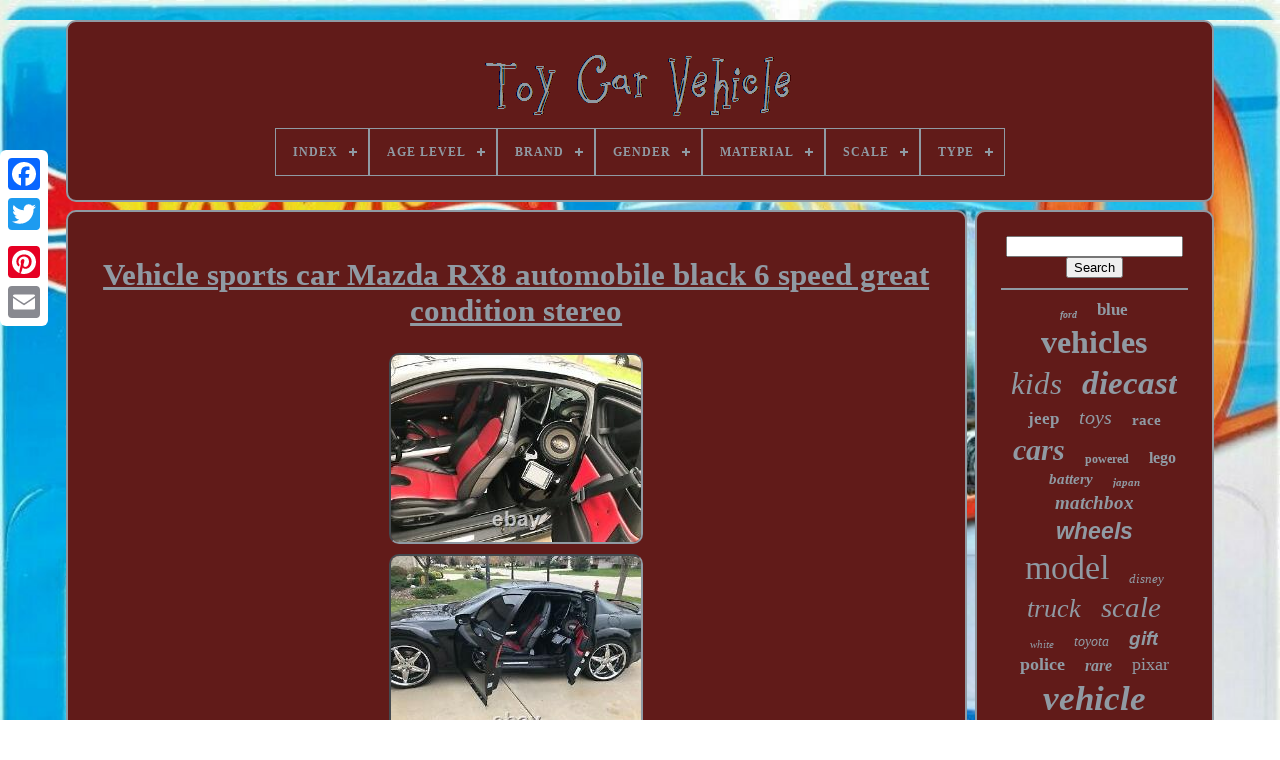

--- FILE ---
content_type: text/html
request_url: https://toycarvehicle.com/vehicle_sports_car_mazda_rx8_automobile_black_6_speed_great_condition_stereo.html
body_size: 5011
content:
<!DOCTYPE	HTML>   

   	 <HTML>	

  

	 
 <HEAD>


	
  <TITLE> Vehicle Sports Car Mazda Rx8 Automobile Black 6 Speed Great Condition Stereo 




</TITLE>

	
	
     
  <META CONTENT="text/html; charset=UTF-8" HTTP-EQUIV="content-type">	
	

 
<!--==========================================================================================
        META
==========================================================================================-->
<META  CONTENT="width=device-width, initial-scale=1" NAME="viewport">

     
	
	   <LINK TYPE="text/css"  HREF="https://toycarvehicle.com/sika.css"  REL="stylesheet">  


		
<LINK  HREF="https://toycarvehicle.com/luwybu.css" REL="stylesheet"	TYPE="text/css">	     

	 
	<SCRIPT   TYPE="text/javascript"   SRC="https://code.jquery.com/jquery-latest.min.js"></SCRIPT> 

		 <SCRIPT  SRC="https://toycarvehicle.com/bunecu.js"	TYPE="text/javascript">


</SCRIPT>		
 
			 		 
<SCRIPT   SRC="https://toycarvehicle.com/xeririgi.js"   TYPE="text/javascript">
  </SCRIPT>
	


<!--==========================================================================================
        SCRIPT
==========================================================================================-->
<SCRIPT TYPE="text/javascript" SRC="https://toycarvehicle.com/qewivomok.js" ASYNC>


 	</SCRIPT> 
 

	 		<SCRIPT SRC="https://toycarvehicle.com/logi.js" TYPE="text/javascript"	ASYNC>

 
 </SCRIPT>
 
	
	  
 	<SCRIPT  TYPE="text/javascript"> 	 var a2a_config = a2a_config || {};a2a_config.no_3p = 1;			</SCRIPT> 		
 
	 	
<SCRIPT  ASYNC TYPE="text/javascript" SRC="//static.addtoany.com/menu/page.js"></SCRIPT> 

		



 
<!--==========================================================================================
        SCRIPT
==========================================================================================-->
<SCRIPT	ASYNC	SRC="//static.addtoany.com/menu/page.js"   TYPE="text/javascript"> 			
</SCRIPT>
	
	
 
<SCRIPT SRC="//static.addtoany.com/menu/page.js" ASYNC TYPE="text/javascript">

	   </SCRIPT>	 	

  </HEAD>  
  	
  <BODY	DATA-ID="192471656042">





	

 <DIV STYLE="left:0px; top:150px;"	CLASS="a2a_kit a2a_kit_size_32 a2a_floating_style a2a_vertical_style">



		


 <A   CLASS="a2a_button_facebook">
	 </A>  
			
			
<A CLASS="a2a_button_twitter">   </A> 
			 
<A	CLASS="a2a_button_google_plus">
</A> 
		 	
		
	 
 <A CLASS="a2a_button_pinterest">			</A>  
		 
 	<A  CLASS="a2a_button_email"> 

	
  </A>  
	


 </DIV> 	

	  	 	  
 <DIV   ID="sijo">    	 
			

<DIV  ID="daceb">
	 	   
			<A HREF="https://toycarvehicle.com/">
<IMG  SRC="https://toycarvehicle.com/toy_car_vehicle.gif" ALT="Toy Car Vehicle"> 
  
</A> 



			
<div id='buki' class='align-center'>
<ul>
<li class='has-sub'><a href='https://toycarvehicle.com/'><span>Index</span></a>
<ul>
	<li><a href='https://toycarvehicle.com/recent_items_toy_car_vehicle.html'><span>Recent items</span></a></li>
	<li><a href='https://toycarvehicle.com/top_items_toy_car_vehicle.html'><span>Top items</span></a></li>
	<li><a href='https://toycarvehicle.com/newest_videos_toy_car_vehicle.html'><span>Newest videos</span></a></li>
</ul>
</li>

<li class='has-sub'><a href='https://toycarvehicle.com/age_level/'><span>Age Level</span></a>
<ul>
	<li><a href='https://toycarvehicle.com/age_level/1_2_years.html'><span>1-2 Years (6)</span></a></li>
	<li><a href='https://toycarvehicle.com/age_level/1_2_years_3_4_years.html'><span>1-2 Years, 3-4 Years (5)</span></a></li>
	<li><a href='https://toycarvehicle.com/age_level/12_months_under.html'><span>12 Months & Under (3)</span></a></li>
	<li><a href='https://toycarvehicle.com/age_level/12.html'><span>12+ (5)</span></a></li>
	<li><a href='https://toycarvehicle.com/age_level/12_16_years.html'><span>12-16 Years (19)</span></a></li>
	<li><a href='https://toycarvehicle.com/age_level/14.html'><span>14+ (3)</span></a></li>
	<li><a href='https://toycarvehicle.com/age_level/16.html'><span>16+ (31)</span></a></li>
	<li><a href='https://toycarvehicle.com/age_level/17_years_up.html'><span>17 Years & Up (118)</span></a></li>
	<li><a href='https://toycarvehicle.com/age_level/18.html'><span>18+ (14)</span></a></li>
	<li><a href='https://toycarvehicle.com/age_level/3_years_up.html'><span>3 Years & Up (4)</span></a></li>
	<li><a href='https://toycarvehicle.com/age_level/3_years.html'><span>3+ Years (5)</span></a></li>
	<li><a href='https://toycarvehicle.com/age_level/3_4_years.html'><span>3-4 Years (70)</span></a></li>
	<li><a href='https://toycarvehicle.com/age_level/3_4_years_4_7.html'><span>3-4 Years, 4-7 (157)</span></a></li>
	<li><a href='https://toycarvehicle.com/age_level/3_4_years_5_7_years.html'><span>3-4 Years, 5-7 Years (3)</span></a></li>
	<li><a href='https://toycarvehicle.com/age_level/4_7.html'><span>4-7 (32)</span></a></li>
	<li><a href='https://toycarvehicle.com/age_level/5_7_years.html'><span>5-7 Years (7)</span></a></li>
	<li><a href='https://toycarvehicle.com/age_level/6_12.html'><span>6-12 (5)</span></a></li>
	<li><a href='https://toycarvehicle.com/age_level/8_11_years.html'><span>8-11 Years (43)</span></a></li>
	<li><a href='https://toycarvehicle.com/age_level/8_14.html'><span>8-14 (5)</span></a></li>
	<li><a href='https://toycarvehicle.com/age_level/9_11.html'><span>9-11 (3)</span></a></li>
	<li><a href='https://toycarvehicle.com/recent_items_toy_car_vehicle.html'>... (2818)</a></li>
</ul>
</li>

<li class='has-sub'><a href='https://toycarvehicle.com/brand/'><span>Brand</span></a>
<ul>
	<li><a href='https://toycarvehicle.com/brand/autoart.html'><span>Autoart (37)</span></a></li>
	<li><a href='https://toycarvehicle.com/brand/bandai.html'><span>Bandai (20)</span></a></li>
	<li><a href='https://toycarvehicle.com/brand/dazone.html'><span>Dazone (50)</span></a></li>
	<li><a href='https://toycarvehicle.com/brand/disney_pixar.html'><span>Disney Pixar (22)</span></a></li>
	<li><a href='https://toycarvehicle.com/brand/famous_brand.html'><span>Famous Brand (25)</span></a></li>
	<li><a href='https://toycarvehicle.com/brand/greenlight.html'><span>Greenlight (59)</span></a></li>
	<li><a href='https://toycarvehicle.com/brand/hot_wheels.html'><span>Hot Wheels (216)</span></a></li>
	<li><a href='https://toycarvehicle.com/brand/jada_toys.html'><span>Jada Toys (21)</span></a></li>
	<li><a href='https://toycarvehicle.com/brand/kyosho.html'><span>Kyosho (24)</span></a></li>
	<li><a href='https://toycarvehicle.com/brand/lego.html'><span>Lego (88)</span></a></li>
	<li><a href='https://toycarvehicle.com/brand/maisto.html'><span>Maisto (23)</span></a></li>
	<li><a href='https://toycarvehicle.com/brand/matchbox.html'><span>Matchbox (61)</span></a></li>
	<li><a href='https://toycarvehicle.com/brand/mattel.html'><span>Mattel (56)</span></a></li>
	<li><a href='https://toycarvehicle.com/brand/micro_machines.html'><span>Micro Machines (22)</span></a></li>
	<li><a href='https://toycarvehicle.com/brand/motormax.html'><span>Motormax (20)</span></a></li>
	<li><a href='https://toycarvehicle.com/brand/no_brand.html'><span>No Brand (24)</span></a></li>
	<li><a href='https://toycarvehicle.com/brand/norev.html'><span>Norev (42)</span></a></li>
	<li><a href='https://toycarvehicle.com/brand/paudi.html'><span>Paudi (99)</span></a></li>
	<li><a href='https://toycarvehicle.com/brand/tobbi.html'><span>Tobbi (43)</span></a></li>
	<li><a href='https://toycarvehicle.com/brand/young_toys.html'><span>Young Toys (28)</span></a></li>
	<li><a href='https://toycarvehicle.com/recent_items_toy_car_vehicle.html'>... (2376)</a></li>
</ul>
</li>

<li class='has-sub'><a href='https://toycarvehicle.com/gender/'><span>Gender</span></a>
<ul>
	<li><a href='https://toycarvehicle.com/gender/boys.html'><span>Boys (42)</span></a></li>
	<li><a href='https://toycarvehicle.com/gender/boys_girls.html'><span>Boys & Girls (593)</span></a></li>
	<li><a href='https://toycarvehicle.com/gender/boys_girls_kids.html'><span>Boys Girls Kids (2)</span></a></li>
	<li><a href='https://toycarvehicle.com/gender/gender_neutral.html'><span>Gender Neutral (2)</span></a></li>
	<li><a href='https://toycarvehicle.com/gender/girls.html'><span>Girls (5)</span></a></li>
	<li><a href='https://toycarvehicle.com/gender/male.html'><span>Male (2)</span></a></li>
	<li><a href='https://toycarvehicle.com/gender/unisex.html'><span>Unisex (6)</span></a></li>
	<li><a href='https://toycarvehicle.com/recent_items_toy_car_vehicle.html'>... (2704)</a></li>
</ul>
</li>

<li class='has-sub'><a href='https://toycarvehicle.com/material/'><span>Material</span></a>
<ul>
	<li><a href='https://toycarvehicle.com/material/abs.html'><span>Abs (19)</span></a></li>
	<li><a href='https://toycarvehicle.com/material/abs_plastic.html'><span>Abs Plastic (35)</span></a></li>
	<li><a href='https://toycarvehicle.com/material/alloy_steel.html'><span>Alloy Steel (10)</span></a></li>
	<li><a href='https://toycarvehicle.com/material/cardboard_plastic.html'><span>Cardboard, Plastic (9)</span></a></li>
	<li><a href='https://toycarvehicle.com/material/cast.html'><span>Cast (17)</span></a></li>
	<li><a href='https://toycarvehicle.com/material/cast_iron.html'><span>Cast Iron (32)</span></a></li>
	<li><a href='https://toycarvehicle.com/material/die_cast.html'><span>Die-cast (19)</span></a></li>
	<li><a href='https://toycarvehicle.com/material/diecast.html'><span>Diecast (693)</span></a></li>
	<li><a href='https://toycarvehicle.com/material/diecast_metal.html'><span>Diecast Metal (11)</span></a></li>
	<li><a href='https://toycarvehicle.com/material/metal.html'><span>Metal (76)</span></a></li>
	<li><a href='https://toycarvehicle.com/material/plastic.html'><span>Plastic (226)</span></a></li>
	<li><a href='https://toycarvehicle.com/material/plastic_metal.html'><span>Plastic & Metal (8)</span></a></li>
	<li><a href='https://toycarvehicle.com/material/pp_iron.html'><span>Pp + Iron (21)</span></a></li>
	<li><a href='https://toycarvehicle.com/material/pp_plastic_metal.html'><span>Pp Plastic, Metal (20)</span></a></li>
	<li><a href='https://toycarvehicle.com/material/pp_iron.html'><span>Pp, Iron (15)</span></a></li>
	<li><a href='https://toycarvehicle.com/material/pp_steel.html'><span>Pp, Steel (12)</span></a></li>
	<li><a href='https://toycarvehicle.com/material/resin.html'><span>Resin (54)</span></a></li>
	<li><a href='https://toycarvehicle.com/material/tin.html'><span>Tin (149)</span></a></li>
	<li><a href='https://toycarvehicle.com/material/white_metal.html'><span>White Metal (9)</span></a></li>
	<li><a href='https://toycarvehicle.com/material/wood.html'><span>Wood (18)</span></a></li>
	<li><a href='https://toycarvehicle.com/recent_items_toy_car_vehicle.html'>... (1903)</a></li>
</ul>
</li>

<li class='has-sub'><a href='https://toycarvehicle.com/scale/'><span>Scale</span></a>
<ul>
	<li><a href='https://toycarvehicle.com/scale/1_18.html'><span>1 / 18 (31)</span></a></li>
	<li><a href='https://toycarvehicle.com/scale/1_64_ho.html'><span>1 / 64 Ho (6)</span></a></li>
	<li><a href='https://toycarvehicle.com/scale/1_10.html'><span>1:10 (46)</span></a></li>
	<li><a href='https://toycarvehicle.com/scale/1_12.html'><span>1:12 (23)</span></a></li>
	<li><a href='https://toycarvehicle.com/scale/1_14.html'><span>1:14 (9)</span></a></li>
	<li><a href='https://toycarvehicle.com/scale/1_15.html'><span>1:15 (7)</span></a></li>
	<li><a href='https://toycarvehicle.com/scale/1_16.html'><span>1:16 (20)</span></a></li>
	<li><a href='https://toycarvehicle.com/scale/1_18.html'><span>1:18 (639)</span></a></li>
	<li><a href='https://toycarvehicle.com/scale/1_24.html'><span>1:24 (75)</span></a></li>
	<li><a href='https://toycarvehicle.com/scale/1_27.html'><span>1:27 (5)</span></a></li>
	<li><a href='https://toycarvehicle.com/scale/1_32.html'><span>1:32 (24)</span></a></li>
	<li><a href='https://toycarvehicle.com/scale/1_34.html'><span>1:34 (5)</span></a></li>
	<li><a href='https://toycarvehicle.com/scale/1_43.html'><span>1:43 (94)</span></a></li>
	<li><a href='https://toycarvehicle.com/scale/1_43_scale.html'><span>1:43 Scale (4)</span></a></li>
	<li><a href='https://toycarvehicle.com/scale/1_50.html'><span>1:50 (19)</span></a></li>
	<li><a href='https://toycarvehicle.com/scale/1_55.html'><span>1:55 (15)</span></a></li>
	<li><a href='https://toycarvehicle.com/scale/1_6.html'><span>1:6 (15)</span></a></li>
	<li><a href='https://toycarvehicle.com/scale/1_64.html'><span>1:64 (311)</span></a></li>
	<li><a href='https://toycarvehicle.com/scale/1_8.html'><span>1:8 (8)</span></a></li>
	<li><a href='https://toycarvehicle.com/scale/micro.html'><span>Micro (6)</span></a></li>
	<li><a href='https://toycarvehicle.com/recent_items_toy_car_vehicle.html'>... (1994)</a></li>
</ul>
</li>

<li class='has-sub'><a href='https://toycarvehicle.com/type/'><span>Type</span></a>
<ul>
	<li><a href='https://toycarvehicle.com/type/action_figure.html'><span>Action Figure (77)</span></a></li>
	<li><a href='https://toycarvehicle.com/type/bikes_rides_ons.html'><span>Bikes / Rides Ons (5)</span></a></li>
	<li><a href='https://toycarvehicle.com/type/blocks.html'><span>Blocks (6)</span></a></li>
	<li><a href='https://toycarvehicle.com/type/buggy.html'><span>Buggy (9)</span></a></li>
	<li><a href='https://toycarvehicle.com/type/car.html'><span>Car (36)</span></a></li>
	<li><a href='https://toycarvehicle.com/type/cars.html'><span>Cars (40)</span></a></li>
	<li><a href='https://toycarvehicle.com/type/complete_set.html'><span>Complete Set (44)</span></a></li>
	<li><a href='https://toycarvehicle.com/type/crawler.html'><span>Crawler (15)</span></a></li>
	<li><a href='https://toycarvehicle.com/type/diecast_toy_vehicle.html'><span>Diecast Toy Vehicle (12)</span></a></li>
	<li><a href='https://toycarvehicle.com/type/drift_car.html'><span>Drift Car (21)</span></a></li>
	<li><a href='https://toycarvehicle.com/type/monster_truck.html'><span>Monster Truck (12)</span></a></li>
	<li><a href='https://toycarvehicle.com/type/rc_vehicle.html'><span>Rc Vehicle (8)</span></a></li>
	<li><a href='https://toycarvehicle.com/type/ride_on_car.html'><span>Ride On Car (10)</span></a></li>
	<li><a href='https://toycarvehicle.com/type/ride_on_bumper_car.html'><span>Ride-on Bumper Car (13)</span></a></li>
	<li><a href='https://toycarvehicle.com/type/scale.html'><span>Scale (6)</span></a></li>
	<li><a href='https://toycarvehicle.com/type/slotless.html'><span>Slotless (5)</span></a></li>
	<li><a href='https://toycarvehicle.com/type/static_model.html'><span>Static Model (54)</span></a></li>
	<li><a href='https://toycarvehicle.com/type/truck.html'><span>Truck (14)</span></a></li>
	<li><a href='https://toycarvehicle.com/type/vehicle.html'><span>Vehicle (28)</span></a></li>
	<li><a href='https://toycarvehicle.com/type/vehicles.html'><span>Vehicles (7)</span></a></li>
	<li><a href='https://toycarvehicle.com/recent_items_toy_car_vehicle.html'>... (2934)</a></li>
</ul>
</li>

</ul>
</div>

		
 </DIV> 

		    <DIV  ID="judoku">	
	
	 
 
			  
 <DIV ID="febuliq">	


				   
	<DIV  ID="syjugizu"></DIV>
		


				  <h1 class="[base64]">Vehicle sports car Mazda RX8 automobile black 6 speed great condition stereo </h1>		 <img class="xfdqg" src="https://toycarvehicle.com/pics/Vehicle_sports_car_Mazda_RX8_automobile_black_6_speed_great_condition_stereo_01_mq.jpg" title="Vehicle sports car Mazda RX8 automobile black 6 speed great condition stereo" alt="Vehicle sports car Mazda RX8 automobile black 6 speed great condition stereo"/> <br/><img class="xfdqg" src="https://toycarvehicle.com/pics/Vehicle_sports_car_Mazda_RX8_automobile_black_6_speed_great_condition_stereo_02_voxw.jpg" title="Vehicle sports car Mazda RX8 automobile black 6 speed great condition stereo" alt="Vehicle sports car Mazda RX8 automobile black 6 speed great condition stereo"/>	
  <br/>

 <img class="xfdqg" src="https://toycarvehicle.com/pics/Vehicle_sports_car_Mazda_RX8_automobile_black_6_speed_great_condition_stereo_03_ab.jpg" title="Vehicle sports car Mazda RX8 automobile black 6 speed great condition stereo" alt="Vehicle sports car Mazda RX8 automobile black 6 speed great condition stereo"/><br/>  

	 <img class="xfdqg" src="https://toycarvehicle.com/pics/Vehicle_sports_car_Mazda_RX8_automobile_black_6_speed_great_condition_stereo_04_qcl.jpg" title="Vehicle sports car Mazda RX8 automobile black 6 speed great condition stereo" alt="Vehicle sports car Mazda RX8 automobile black 6 speed great condition stereo"/>
	<br/> <img class="xfdqg" src="https://toycarvehicle.com/pics/Vehicle_sports_car_Mazda_RX8_automobile_black_6_speed_great_condition_stereo_05_ltk.jpg" title="Vehicle sports car Mazda RX8 automobile black 6 speed great condition stereo" alt="Vehicle sports car Mazda RX8 automobile black 6 speed great condition stereo"/>

  
<br/>

<img class="xfdqg" src="https://toycarvehicle.com/pics/Vehicle_sports_car_Mazda_RX8_automobile_black_6_speed_great_condition_stereo_06_ql.jpg" title="Vehicle sports car Mazda RX8 automobile black 6 speed great condition stereo" alt="Vehicle sports car Mazda RX8 automobile black 6 speed great condition stereo"/>  
	 <br/>
 <img class="xfdqg" src="https://toycarvehicle.com/pics/Vehicle_sports_car_Mazda_RX8_automobile_black_6_speed_great_condition_stereo_07_gwm.jpg" title="Vehicle sports car Mazda RX8 automobile black 6 speed great condition stereo" alt="Vehicle sports car Mazda RX8 automobile black 6 speed great condition stereo"/> 	<br/>
 <img class="xfdqg" src="https://toycarvehicle.com/pics/Vehicle_sports_car_Mazda_RX8_automobile_black_6_speed_great_condition_stereo_08_yv.jpg" title="Vehicle sports car Mazda RX8 automobile black 6 speed great condition stereo" alt="Vehicle sports car Mazda RX8 automobile black 6 speed great condition stereo"/>	<br/>
<img class="xfdqg" src="https://toycarvehicle.com/pics/Vehicle_sports_car_Mazda_RX8_automobile_black_6_speed_great_condition_stereo_09_hf.jpg" title="Vehicle sports car Mazda RX8 automobile black 6 speed great condition stereo" alt="Vehicle sports car Mazda RX8 automobile black 6 speed great condition stereo"/> 
<br/> 
 	<img class="xfdqg" src="https://toycarvehicle.com/pics/Vehicle_sports_car_Mazda_RX8_automobile_black_6_speed_great_condition_stereo_10_fb.jpg" title="Vehicle sports car Mazda RX8 automobile black 6 speed great condition stereo" alt="Vehicle sports car Mazda RX8 automobile black 6 speed great condition stereo"/><br/>
	 	 	
 <img class="xfdqg" src="https://toycarvehicle.com/pics/Vehicle_sports_car_Mazda_RX8_automobile_black_6_speed_great_condition_stereo_11_csjz.jpg" title="Vehicle sports car Mazda RX8 automobile black 6 speed great condition stereo" alt="Vehicle sports car Mazda RX8 automobile black 6 speed great condition stereo"/> <br/>

<img class="xfdqg" src="https://toycarvehicle.com/pics/Vehicle_sports_car_Mazda_RX8_automobile_black_6_speed_great_condition_stereo_12_pske.jpg" title="Vehicle sports car Mazda RX8 automobile black 6 speed great condition stereo" alt="Vehicle sports car Mazda RX8 automobile black 6 speed great condition stereo"/>
	 	<br/>



<br/>  	<img class="xfdqg" src="https://toycarvehicle.com/nesyfyziva.gif" title="Vehicle sports car Mazda RX8 automobile black 6 speed great condition stereo" alt="Vehicle sports car Mazda RX8 automobile black 6 speed great condition stereo"/>  	<img class="xfdqg" src="https://toycarvehicle.com/bunice.gif" title="Vehicle sports car Mazda RX8 automobile black 6 speed great condition stereo" alt="Vehicle sports car Mazda RX8 automobile black 6 speed great condition stereo"/>

<br/>  
	Showcar Mazda 2004 RX8 13,850 original miles. 6 TVs, 6 kicker woofers, 3 amps, 3 gel batteries, multi-colored and solid lights, under car foose chrome rims, new tires and 3 first place trophies. This is a must see car! The item "Vehicle sports car Mazda RX8 automobile black 6 speed great condition stereo" is in sale since Friday, March 2, 2018. <p> This item is in the category "Toys & Hobbies\Diecast & Toy Vehicles\Cars, Trucks & Vans\Contemporary Manufacture". The seller is "stephaniem9641" and is located in Pleasant Prairie, Wisconsin. This item can't be shipped, the buyer must pick up the item.	 </p>		 

<ul>	
<li>Character Family: Cars</li>
<li>Model: Rx8</li>
<li>Vehicle Make: Mazda</li>
<li>Vehicle Year: 2004</li>
<li>Vehicle Type: Sport Car</li>
<li>Color: Black</li>
</ul>
 
 <br/> 	 	<img class="xfdqg" src="https://toycarvehicle.com/nesyfyziva.gif" title="Vehicle sports car Mazda RX8 automobile black 6 speed great condition stereo" alt="Vehicle sports car Mazda RX8 automobile black 6 speed great condition stereo"/>  	<img class="xfdqg" src="https://toycarvehicle.com/bunice.gif" title="Vehicle sports car Mazda RX8 automobile black 6 speed great condition stereo" alt="Vehicle sports car Mazda RX8 automobile black 6 speed great condition stereo"/> 
<br/>
				
				


<SCRIPT TYPE="text/javascript">


					hypuwazyso();
				</SCRIPT>
	

				
				 <DIV   STYLE="margin:10px auto;width:120px;"   CLASS="a2a_kit a2a_default_style"> 	
					  <A CLASS="a2a_button_facebook">
  </A>
	
					

 <A   CLASS="a2a_button_twitter"> 
</A> 
		

					 <A CLASS="a2a_button_google_plus">
 
	
</A>


					<A   CLASS="a2a_button_pinterest">

 	</A>
    	
					
 <A   CLASS="a2a_button_email">
 
 	
</A>	
				
 </DIV> 	 
					
				
			   



</DIV>

 
			 	<DIV ID="doduzib">  
				
				
	
  
<DIV  ID="cozuqac"> 
	 
						

 <HR>	

	
				 
  
</DIV>

 

					
 

<DIV  ID="nesylig"> 	


 	
</DIV>
 
				
				
 
	<DIV   ID="cetil">

   
					<a style="font-family:Motor;font-size:10px;font-weight:bold;font-style:oblique;text-decoration:none" href="https://toycarvehicle.com/cat/ford.html">ford</a><a style="font-family:Arial Narrow;font-size:17px;font-weight:bold;font-style:normal;text-decoration:none" href="https://toycarvehicle.com/cat/blue.html">blue</a><a style="font-family:Braggadocio;font-size:32px;font-weight:bold;font-style:normal;text-decoration:none" href="https://toycarvehicle.com/cat/vehicles.html">vehicles</a><a style="font-family:Geneva;font-size:31px;font-weight:normal;font-style:italic;text-decoration:none" href="https://toycarvehicle.com/cat/kids.html">kids</a><a style="font-family:Univers Condensed;font-size:33px;font-weight:bold;font-style:oblique;text-decoration:none" href="https://toycarvehicle.com/cat/diecast.html">diecast</a><a style="font-family:Zap Chance;font-size:17px;font-weight:bolder;font-style:normal;text-decoration:none" href="https://toycarvehicle.com/cat/jeep.html">jeep</a><a style="font-family:Arial MT Condensed Light;font-size:20px;font-weight:lighter;font-style:oblique;text-decoration:none" href="https://toycarvehicle.com/cat/toys.html">toys</a><a style="font-family:Univers Condensed;font-size:15px;font-weight:bold;font-style:normal;text-decoration:none" href="https://toycarvehicle.com/cat/race.html">race</a><a style="font-family:GilbertUltraBold;font-size:30px;font-weight:bolder;font-style:italic;text-decoration:none" href="https://toycarvehicle.com/cat/cars.html">cars</a><a style="font-family:MS-DOS CP 437;font-size:12px;font-weight:bold;font-style:normal;text-decoration:none" href="https://toycarvehicle.com/cat/powered.html">powered</a><a style="font-family:Swiss721 BlkEx BT;font-size:16px;font-weight:bold;font-style:normal;text-decoration:none" href="https://toycarvehicle.com/cat/lego.html">lego</a><a style="font-family:Desdemona;font-size:15px;font-weight:bold;font-style:italic;text-decoration:none" href="https://toycarvehicle.com/cat/battery.html">battery</a><a style="font-family:Letter Gothic;font-size:11px;font-weight:bold;font-style:italic;text-decoration:none" href="https://toycarvehicle.com/cat/japan.html">japan</a><a style="font-family:Modern;font-size:19px;font-weight:bold;font-style:oblique;text-decoration:none" href="https://toycarvehicle.com/cat/matchbox.html">matchbox</a><a style="font-family:Arial;font-size:23px;font-weight:bolder;font-style:oblique;text-decoration:none" href="https://toycarvehicle.com/cat/wheels.html">wheels</a><a style="font-family:Footlight MT Light;font-size:34px;font-weight:normal;font-style:normal;text-decoration:none" href="https://toycarvehicle.com/cat/model.html">model</a><a style="font-family:Monaco;font-size:13px;font-weight:lighter;font-style:oblique;text-decoration:none" href="https://toycarvehicle.com/cat/disney.html">disney</a><a style="font-family:Haettenschweiler;font-size:26px;font-weight:normal;font-style:italic;text-decoration:none" href="https://toycarvehicle.com/cat/truck.html">truck</a><a style="font-family:Arial Rounded MT Bold;font-size:29px;font-weight:normal;font-style:italic;text-decoration:none" href="https://toycarvehicle.com/cat/scale.html">scale</a><a style="font-family:Lincoln;font-size:11px;font-weight:lighter;font-style:oblique;text-decoration:none" href="https://toycarvehicle.com/cat/white.html">white</a><a style="font-family:New York;font-size:14px;font-weight:lighter;font-style:italic;text-decoration:none" href="https://toycarvehicle.com/cat/toyota.html">toyota</a><a style="font-family:Helvetica;font-size:19px;font-weight:bold;font-style:oblique;text-decoration:none" href="https://toycarvehicle.com/cat/gift.html">gift</a><a style="font-family:Letter Gothic;font-size:18px;font-weight:bolder;font-style:normal;text-decoration:none" href="https://toycarvehicle.com/cat/police.html">police</a><a style="font-family:Chicago;font-size:16px;font-weight:bold;font-style:italic;text-decoration:none" href="https://toycarvehicle.com/cat/rare.html">rare</a><a style="font-family:Minion Web;font-size:18px;font-weight:normal;font-style:normal;text-decoration:none" href="https://toycarvehicle.com/cat/pixar.html">pixar</a><a style="font-family:Zap Chance;font-size:35px;font-weight:bold;font-style:oblique;text-decoration:none" href="https://toycarvehicle.com/cat/vehicle.html">vehicle</a><a style="font-family:Desdemona;font-size:22px;font-weight:normal;font-style:normal;text-decoration:none" href="https://toycarvehicle.com/cat/collection.html">collection</a><a style="font-family:Cursive Elegant;font-size:28px;font-weight:bolder;font-style:normal;text-decoration:none" href="https://toycarvehicle.com/cat/electric.html">electric</a><a style="font-family:Garamond;font-size:27px;font-weight:lighter;font-style:italic;text-decoration:none" href="https://toycarvehicle.com/cat/ride.html">ride</a><a style="font-family:Letter Gothic;font-size:12px;font-weight:bolder;font-style:oblique;text-decoration:none" href="https://toycarvehicle.com/cat/seater.html">seater</a><a style="font-family:Univers;font-size:24px;font-weight:lighter;font-style:italic;text-decoration:none" href="https://toycarvehicle.com/cat/control.html">control</a><a style="font-family:DawnCastle;font-size:13px;font-weight:bolder;font-style:normal;text-decoration:none" href="https://toycarvehicle.com/cat/metal.html">metal</a><a style="font-family:Charcoal;font-size:25px;font-weight:normal;font-style:oblique;text-decoration:none" href="https://toycarvehicle.com/cat/remote.html">remote</a><a style="font-family:Lansbury;font-size:14px;font-weight:bold;font-style:oblique;text-decoration:none" href="https://toycarvehicle.com/cat/road.html">road</a><a style="font-family:Univers Condensed;font-size:21px;font-weight:bolder;font-style:italic;text-decoration:none" href="https://toycarvehicle.com/cat/vintage.html">vintage</a>  
				
 
</DIV>
 


			
			 
</DIV> 	
		



</DIV>
			
 
	
		  <DIV   ID="zaxyqewoji"> 
		
			   	 
<UL>
	
				
	 
<LI> 


					
<A HREF="https://toycarvehicle.com/">	Index </A>
 	  
				  		 </LI>	


				
 		
<!--==========================================================================================-->
<LI> 	
					

  
		<A HREF="https://toycarvehicle.com/tunu.php">	    Contact Form	
 	</A> 	 
				 	</LI>

				 
 
  <LI>	
	

					

<!--==========================================================================================-->
<A  HREF="https://toycarvehicle.com/privacy_policy.html">
	


 Privacy Policy	</A>
	 
				</LI>
				
 <LI>   
	
					  <A   HREF="https://toycarvehicle.com/terms.html"> Service Agreement 		</A>
				 </LI>  	


				

			
	

		</UL> 	 		 
			
		  
</DIV>	 	

	 </DIV> 
   

  

</BODY>	

 </HTML>

--- FILE ---
content_type: text/css
request_url: https://toycarvehicle.com/sika.css
body_size: 1675
content:
 	 
#zaxyqewoji        {

 


	margin:0px 8px; 	 
	padding:24px;  

	 border:2px solid #909AA3; 
	  	border-radius:10px;     	background-color:#611B19; 
 
 	display:block;
 	} 

	
#basuqyqe input[type="text"]        {
 	
 margin:0px 10px 10px 0px;	width:68%;}   	
	

		 #febuliq img        {	  
	height:auto; 


 
	border-radius:10px; 
	border-color:#909AA3;	 	margin:3px;	border-width:2px;
  
 border-style:inset;	

 	max-width:90%; 
 }
 
 #syjugizu        {	  width:100%;  	margin:0px auto 8px auto;
  }

 
 	 	#basuqyqe input        {	border:2px solid #909AA3;
 

 padding:3px; 	border-radius:5px;}	 

H1        {
	 

  font-size:31px;  }

 	#febuliq ol        {
 	 	 

	list-style-type:circle;   
	margin:0px;	
	 	padding:0px; 	
} 
 
 



/*==========================================================================================*/
#fudafobit:hover        {  
border-color:transparent #FFFFFF transparent transparent;  }		 

	hr        {  	 border:1px solid #909AA3; 	margin:10px 0px; 		}


 #cetil a        {display:inline-block;  	text-overflow:ellipsis; 	

	max-width:100%;   	word-wrap:normal;   	margin:0px 10px;
 		overflow:hidden;  
 }
#febuliq ol li        {	
 margin:0px 10px;  		} 


 

#basuqyqe input[type="submit"]        { 	
  background-color:#611B19;  	color:#909AA3; 
}    
 
#daceb img        {max-width:100%; 

	 } 

#daceb        {	
 	   	border-radius:10px;  	
 	background-color:#611B19;		

	padding:24px;  	   	margin:0px 8px; 
display:block; 
	border:2px solid #909AA3;
}



 
		 
/*==========================================================================================*/
#zewusygaty        {   


 	border-style:solid;
  			border-color:transparent transparent transparent #909AA3; 
 
		margin:10px;
 	 	height:0;
 

	width:0; border-width:10px 0 10px 20px;  		display:inline-block; 
} 	
#nesylig        { margin:0px auto 8px auto;

 
	width:95%;}
		 

 #zaxyqewoji ul        {
	      	display:inline-block; 
  margin:0px;	 	padding:0px; }




	  #febuliq ul        {
	  	

	
	padding:0px;
   
 	margin:0px; 
list-style-type:none;}
	
 
/*==========================================================================================
        #nesylig:empty
==========================================================================================*/
#nesylig:empty        {  
 display:none;
  }



	
	#zaxyqewoji li        { 
  
	
display:inline-block; 		
 
	margin:10px 15px; 		
}

 
 	
 #febuliq        {
  	border-radius:10px; 
  	border:2px solid #909AA3;
	 	color:#909AA3;			padding:24px;  

	display:table-cell;		width:79%;	
 	background-color:#611B19;  
} 
 
 
 #zewusygaty:hover        {
border-color:transparent transparent transparent #FFFFFF; 
 }	

  


 #judoku div        {  	 vertical-align:top;   	 
	border-spacing:0px;  
}  
   

	a        {   
 	font-weight:bolder;		text-decoration:underline;	
 
color:#909AA3;
}
	
 #doduzib        { 
  

	color:#909AA3;	background-color:#611B19; 	 	border-radius:10px;		display:table-cell;     	border:2px solid #909AA3;
	 	padding:24px;   	width:21%;	 	}



/*==========================================================================================*/
#sijo        { 	  	margin:20px auto 23px auto;
 

	 	width:91%;	 
}	

html, body        { 	text-align:center;		font-size:12px;  		margin:0 0 0 0;
    	background-size:cover;

 	
	background-image:url("https://toycarvehicle.com/toy_car_vehicle_wyb.jpg"); 	 font-family:Times;	
 
		height:100%;  
}
 


	
  #buki        {   
text-align:left;

 }  
#syjugizu:empty        {		
	   display:none;} 

 .a2a_default_style        { 
 display:none;
  
}
 
 
	
#basuqyqe input[type="submit"]:active        { 	opacity:0.7;filter:alpha(opacity=70); 
	


	} 

    
 
#fudafobit        {

 		margin:10px;  
	border-style:solid; border-color:transparent #909AA3 transparent transparent;
 	border-width:10px 20px 10px 0; 

  	display:inline-block;
 	
	width:0; 	height:0;
}

#febuliq img:hover        { 	  	border-color:#909AA3; 
border-radius:10px; 
}	 
	
	
	
#judoku        {	
 				table-layout:fixed;
 
	border-spacing:8px;  	width:100%; 	display:table;
}
 

 
#febuliq ul li        {
 
display:inline;	 
}  	 
 
@media only screen and (max-width: 1020px)        {

  	 .a2a_default_style        {
	 
 	
display:block;

}  
	

/*==========================================================================================*/
.a2a_floating_style.a2a_vertical_style        {
  
	 display:none; 
}  
		

} 
 


	
@media only screen and (max-width: 760px), (min-device-width: 760px) and (max-device-width: 1024px)        {
 	

 	
	 #febuliq        {

		padding:10px 5px;	  			display:block; margin:10px 0px; 
  		width:100%; 	 }	  
	#sijo        { 		width:80%; 
			display:block; margin:8px auto;


 		padding:0px;
	
 
}
 

	

#zaxyqewoji li        {  display:block;  
 

} 	 
 	

	

.a2a_default_style        {
 display:block;

} 
 #daceb        { 			display:block;
	
		padding:5px;  margin:10px 0px;
   width:100%;
  
 }  		
 #zaxyqewoji        {   

 		display:block;
   		padding:10px 5px; width:100%;

		margin:10px 0px; }  
	 
 
/*==========================================================================================*/
#cetil        {

 
margin:10px;			}
 		 

.a2a_floating_style.a2a_vertical_style        {    
 
 display:none; }


  
#basuqyqe        {  
	 

margin:10px;
} 

#judoku        {   
 		width:100%;
		padding:0px;
	   
display:block;			margin:0px; 
}
 	
  
/*==========================================================================================*/
#doduzib        { 

		padding:5px; 			display:block;
 width:100%; 		margin:10px 0px; }

	
} 
  
